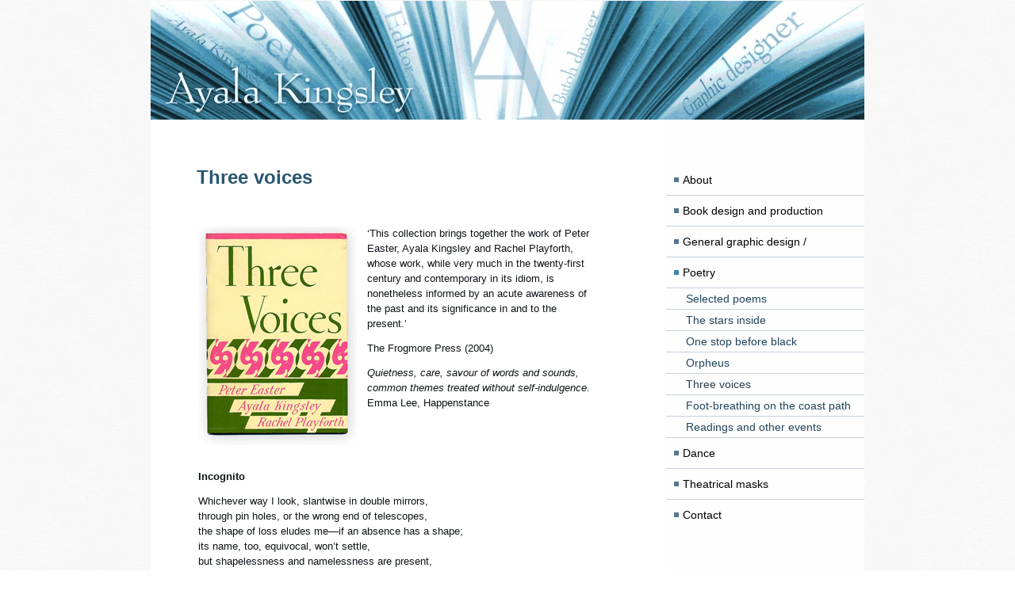

--- FILE ---
content_type: text/html; charset=UTF-8
request_url: https://www.ayalakingsley.com/poetry/third-child-page/
body_size: 6005
content:
<!DOCTYPE html PUBLIC "-//W3C//DTD XHTML 1.0 Transitional//EN" "http://www.w3.org/TR/xhtml1/DTD/xhtml1-transitional.dtd">
<html xmlns="http://www.w3.org/1999/xhtml" lang="en-US">
<head profile="http://gmpg.org/xfn/11">
<meta http-equiv="Content-Type" content="text/html; charset=UTF-8" />
<title>Three voices | </title>
<link rel="stylesheet" href="https://www.ayalakingsley.com/wp-content/themes/AK11/style.css" type="text/css" media="screen" />
<!--[if IE 6]><link rel="stylesheet" href="https://www.ayalakingsley.com/wp-content/themes/AK11/style.ie6.css" type="text/css" media="screen" /><![endif]-->
<!--[if IE 7]><link rel="stylesheet" href="https://www.ayalakingsley.com/wp-content/themes/AK11/style.ie7.css" type="text/css" media="screen" /><![endif]-->
<link rel="pingback" href="https://www.ayalakingsley.com/xmlrpc.php" />
<meta name='robots' content='max-image-preview:large' />
<link rel="alternate" type="application/rss+xml" title=" &raquo; Feed" href="https://www.ayalakingsley.com/feed/" />
<link rel="alternate" type="application/rss+xml" title=" &raquo; Comments Feed" href="https://www.ayalakingsley.com/comments/feed/" />
<link rel="alternate" type="application/rss+xml" title=" &raquo; Three voices Comments Feed" href="https://www.ayalakingsley.com/poetry/third-child-page/feed/" />
<script type="text/javascript">
window._wpemojiSettings = {"baseUrl":"https:\/\/s.w.org\/images\/core\/emoji\/14.0.0\/72x72\/","ext":".png","svgUrl":"https:\/\/s.w.org\/images\/core\/emoji\/14.0.0\/svg\/","svgExt":".svg","source":{"concatemoji":"https:\/\/www.ayalakingsley.com\/wp-includes\/js\/wp-emoji-release.min.js?ver=6.2.8"}};
/*! This file is auto-generated */
!function(e,a,t){var n,r,o,i=a.createElement("canvas"),p=i.getContext&&i.getContext("2d");function s(e,t){p.clearRect(0,0,i.width,i.height),p.fillText(e,0,0);e=i.toDataURL();return p.clearRect(0,0,i.width,i.height),p.fillText(t,0,0),e===i.toDataURL()}function c(e){var t=a.createElement("script");t.src=e,t.defer=t.type="text/javascript",a.getElementsByTagName("head")[0].appendChild(t)}for(o=Array("flag","emoji"),t.supports={everything:!0,everythingExceptFlag:!0},r=0;r<o.length;r++)t.supports[o[r]]=function(e){if(p&&p.fillText)switch(p.textBaseline="top",p.font="600 32px Arial",e){case"flag":return s("\ud83c\udff3\ufe0f\u200d\u26a7\ufe0f","\ud83c\udff3\ufe0f\u200b\u26a7\ufe0f")?!1:!s("\ud83c\uddfa\ud83c\uddf3","\ud83c\uddfa\u200b\ud83c\uddf3")&&!s("\ud83c\udff4\udb40\udc67\udb40\udc62\udb40\udc65\udb40\udc6e\udb40\udc67\udb40\udc7f","\ud83c\udff4\u200b\udb40\udc67\u200b\udb40\udc62\u200b\udb40\udc65\u200b\udb40\udc6e\u200b\udb40\udc67\u200b\udb40\udc7f");case"emoji":return!s("\ud83e\udef1\ud83c\udffb\u200d\ud83e\udef2\ud83c\udfff","\ud83e\udef1\ud83c\udffb\u200b\ud83e\udef2\ud83c\udfff")}return!1}(o[r]),t.supports.everything=t.supports.everything&&t.supports[o[r]],"flag"!==o[r]&&(t.supports.everythingExceptFlag=t.supports.everythingExceptFlag&&t.supports[o[r]]);t.supports.everythingExceptFlag=t.supports.everythingExceptFlag&&!t.supports.flag,t.DOMReady=!1,t.readyCallback=function(){t.DOMReady=!0},t.supports.everything||(n=function(){t.readyCallback()},a.addEventListener?(a.addEventListener("DOMContentLoaded",n,!1),e.addEventListener("load",n,!1)):(e.attachEvent("onload",n),a.attachEvent("onreadystatechange",function(){"complete"===a.readyState&&t.readyCallback()})),(e=t.source||{}).concatemoji?c(e.concatemoji):e.wpemoji&&e.twemoji&&(c(e.twemoji),c(e.wpemoji)))}(window,document,window._wpemojiSettings);
</script>
<style type="text/css">
img.wp-smiley,
img.emoji {
	display: inline !important;
	border: none !important;
	box-shadow: none !important;
	height: 1em !important;
	width: 1em !important;
	margin: 0 0.07em !important;
	vertical-align: -0.1em !important;
	background: none !important;
	padding: 0 !important;
}
</style>
	<link rel='stylesheet' id='wp-block-library-css' href='https://www.ayalakingsley.com/wp-includes/css/dist/block-library/style.min.css?ver=6.2.8' type='text/css' media='all' />
<link rel='stylesheet' id='classic-theme-styles-css' href='https://www.ayalakingsley.com/wp-includes/css/classic-themes.min.css?ver=6.2.8' type='text/css' media='all' />
<style id='global-styles-inline-css' type='text/css'>
body{--wp--preset--color--black: #000000;--wp--preset--color--cyan-bluish-gray: #abb8c3;--wp--preset--color--white: #ffffff;--wp--preset--color--pale-pink: #f78da7;--wp--preset--color--vivid-red: #cf2e2e;--wp--preset--color--luminous-vivid-orange: #ff6900;--wp--preset--color--luminous-vivid-amber: #fcb900;--wp--preset--color--light-green-cyan: #7bdcb5;--wp--preset--color--vivid-green-cyan: #00d084;--wp--preset--color--pale-cyan-blue: #8ed1fc;--wp--preset--color--vivid-cyan-blue: #0693e3;--wp--preset--color--vivid-purple: #9b51e0;--wp--preset--gradient--vivid-cyan-blue-to-vivid-purple: linear-gradient(135deg,rgba(6,147,227,1) 0%,rgb(155,81,224) 100%);--wp--preset--gradient--light-green-cyan-to-vivid-green-cyan: linear-gradient(135deg,rgb(122,220,180) 0%,rgb(0,208,130) 100%);--wp--preset--gradient--luminous-vivid-amber-to-luminous-vivid-orange: linear-gradient(135deg,rgba(252,185,0,1) 0%,rgba(255,105,0,1) 100%);--wp--preset--gradient--luminous-vivid-orange-to-vivid-red: linear-gradient(135deg,rgba(255,105,0,1) 0%,rgb(207,46,46) 100%);--wp--preset--gradient--very-light-gray-to-cyan-bluish-gray: linear-gradient(135deg,rgb(238,238,238) 0%,rgb(169,184,195) 100%);--wp--preset--gradient--cool-to-warm-spectrum: linear-gradient(135deg,rgb(74,234,220) 0%,rgb(151,120,209) 20%,rgb(207,42,186) 40%,rgb(238,44,130) 60%,rgb(251,105,98) 80%,rgb(254,248,76) 100%);--wp--preset--gradient--blush-light-purple: linear-gradient(135deg,rgb(255,206,236) 0%,rgb(152,150,240) 100%);--wp--preset--gradient--blush-bordeaux: linear-gradient(135deg,rgb(254,205,165) 0%,rgb(254,45,45) 50%,rgb(107,0,62) 100%);--wp--preset--gradient--luminous-dusk: linear-gradient(135deg,rgb(255,203,112) 0%,rgb(199,81,192) 50%,rgb(65,88,208) 100%);--wp--preset--gradient--pale-ocean: linear-gradient(135deg,rgb(255,245,203) 0%,rgb(182,227,212) 50%,rgb(51,167,181) 100%);--wp--preset--gradient--electric-grass: linear-gradient(135deg,rgb(202,248,128) 0%,rgb(113,206,126) 100%);--wp--preset--gradient--midnight: linear-gradient(135deg,rgb(2,3,129) 0%,rgb(40,116,252) 100%);--wp--preset--duotone--dark-grayscale: url('#wp-duotone-dark-grayscale');--wp--preset--duotone--grayscale: url('#wp-duotone-grayscale');--wp--preset--duotone--purple-yellow: url('#wp-duotone-purple-yellow');--wp--preset--duotone--blue-red: url('#wp-duotone-blue-red');--wp--preset--duotone--midnight: url('#wp-duotone-midnight');--wp--preset--duotone--magenta-yellow: url('#wp-duotone-magenta-yellow');--wp--preset--duotone--purple-green: url('#wp-duotone-purple-green');--wp--preset--duotone--blue-orange: url('#wp-duotone-blue-orange');--wp--preset--font-size--small: 13px;--wp--preset--font-size--medium: 20px;--wp--preset--font-size--large: 36px;--wp--preset--font-size--x-large: 42px;--wp--preset--spacing--20: 0.44rem;--wp--preset--spacing--30: 0.67rem;--wp--preset--spacing--40: 1rem;--wp--preset--spacing--50: 1.5rem;--wp--preset--spacing--60: 2.25rem;--wp--preset--spacing--70: 3.38rem;--wp--preset--spacing--80: 5.06rem;--wp--preset--shadow--natural: 6px 6px 9px rgba(0, 0, 0, 0.2);--wp--preset--shadow--deep: 12px 12px 50px rgba(0, 0, 0, 0.4);--wp--preset--shadow--sharp: 6px 6px 0px rgba(0, 0, 0, 0.2);--wp--preset--shadow--outlined: 6px 6px 0px -3px rgba(255, 255, 255, 1), 6px 6px rgba(0, 0, 0, 1);--wp--preset--shadow--crisp: 6px 6px 0px rgba(0, 0, 0, 1);}:where(.is-layout-flex){gap: 0.5em;}body .is-layout-flow > .alignleft{float: left;margin-inline-start: 0;margin-inline-end: 2em;}body .is-layout-flow > .alignright{float: right;margin-inline-start: 2em;margin-inline-end: 0;}body .is-layout-flow > .aligncenter{margin-left: auto !important;margin-right: auto !important;}body .is-layout-constrained > .alignleft{float: left;margin-inline-start: 0;margin-inline-end: 2em;}body .is-layout-constrained > .alignright{float: right;margin-inline-start: 2em;margin-inline-end: 0;}body .is-layout-constrained > .aligncenter{margin-left: auto !important;margin-right: auto !important;}body .is-layout-constrained > :where(:not(.alignleft):not(.alignright):not(.alignfull)){max-width: var(--wp--style--global--content-size);margin-left: auto !important;margin-right: auto !important;}body .is-layout-constrained > .alignwide{max-width: var(--wp--style--global--wide-size);}body .is-layout-flex{display: flex;}body .is-layout-flex{flex-wrap: wrap;align-items: center;}body .is-layout-flex > *{margin: 0;}:where(.wp-block-columns.is-layout-flex){gap: 2em;}.has-black-color{color: var(--wp--preset--color--black) !important;}.has-cyan-bluish-gray-color{color: var(--wp--preset--color--cyan-bluish-gray) !important;}.has-white-color{color: var(--wp--preset--color--white) !important;}.has-pale-pink-color{color: var(--wp--preset--color--pale-pink) !important;}.has-vivid-red-color{color: var(--wp--preset--color--vivid-red) !important;}.has-luminous-vivid-orange-color{color: var(--wp--preset--color--luminous-vivid-orange) !important;}.has-luminous-vivid-amber-color{color: var(--wp--preset--color--luminous-vivid-amber) !important;}.has-light-green-cyan-color{color: var(--wp--preset--color--light-green-cyan) !important;}.has-vivid-green-cyan-color{color: var(--wp--preset--color--vivid-green-cyan) !important;}.has-pale-cyan-blue-color{color: var(--wp--preset--color--pale-cyan-blue) !important;}.has-vivid-cyan-blue-color{color: var(--wp--preset--color--vivid-cyan-blue) !important;}.has-vivid-purple-color{color: var(--wp--preset--color--vivid-purple) !important;}.has-black-background-color{background-color: var(--wp--preset--color--black) !important;}.has-cyan-bluish-gray-background-color{background-color: var(--wp--preset--color--cyan-bluish-gray) !important;}.has-white-background-color{background-color: var(--wp--preset--color--white) !important;}.has-pale-pink-background-color{background-color: var(--wp--preset--color--pale-pink) !important;}.has-vivid-red-background-color{background-color: var(--wp--preset--color--vivid-red) !important;}.has-luminous-vivid-orange-background-color{background-color: var(--wp--preset--color--luminous-vivid-orange) !important;}.has-luminous-vivid-amber-background-color{background-color: var(--wp--preset--color--luminous-vivid-amber) !important;}.has-light-green-cyan-background-color{background-color: var(--wp--preset--color--light-green-cyan) !important;}.has-vivid-green-cyan-background-color{background-color: var(--wp--preset--color--vivid-green-cyan) !important;}.has-pale-cyan-blue-background-color{background-color: var(--wp--preset--color--pale-cyan-blue) !important;}.has-vivid-cyan-blue-background-color{background-color: var(--wp--preset--color--vivid-cyan-blue) !important;}.has-vivid-purple-background-color{background-color: var(--wp--preset--color--vivid-purple) !important;}.has-black-border-color{border-color: var(--wp--preset--color--black) !important;}.has-cyan-bluish-gray-border-color{border-color: var(--wp--preset--color--cyan-bluish-gray) !important;}.has-white-border-color{border-color: var(--wp--preset--color--white) !important;}.has-pale-pink-border-color{border-color: var(--wp--preset--color--pale-pink) !important;}.has-vivid-red-border-color{border-color: var(--wp--preset--color--vivid-red) !important;}.has-luminous-vivid-orange-border-color{border-color: var(--wp--preset--color--luminous-vivid-orange) !important;}.has-luminous-vivid-amber-border-color{border-color: var(--wp--preset--color--luminous-vivid-amber) !important;}.has-light-green-cyan-border-color{border-color: var(--wp--preset--color--light-green-cyan) !important;}.has-vivid-green-cyan-border-color{border-color: var(--wp--preset--color--vivid-green-cyan) !important;}.has-pale-cyan-blue-border-color{border-color: var(--wp--preset--color--pale-cyan-blue) !important;}.has-vivid-cyan-blue-border-color{border-color: var(--wp--preset--color--vivid-cyan-blue) !important;}.has-vivid-purple-border-color{border-color: var(--wp--preset--color--vivid-purple) !important;}.has-vivid-cyan-blue-to-vivid-purple-gradient-background{background: var(--wp--preset--gradient--vivid-cyan-blue-to-vivid-purple) !important;}.has-light-green-cyan-to-vivid-green-cyan-gradient-background{background: var(--wp--preset--gradient--light-green-cyan-to-vivid-green-cyan) !important;}.has-luminous-vivid-amber-to-luminous-vivid-orange-gradient-background{background: var(--wp--preset--gradient--luminous-vivid-amber-to-luminous-vivid-orange) !important;}.has-luminous-vivid-orange-to-vivid-red-gradient-background{background: var(--wp--preset--gradient--luminous-vivid-orange-to-vivid-red) !important;}.has-very-light-gray-to-cyan-bluish-gray-gradient-background{background: var(--wp--preset--gradient--very-light-gray-to-cyan-bluish-gray) !important;}.has-cool-to-warm-spectrum-gradient-background{background: var(--wp--preset--gradient--cool-to-warm-spectrum) !important;}.has-blush-light-purple-gradient-background{background: var(--wp--preset--gradient--blush-light-purple) !important;}.has-blush-bordeaux-gradient-background{background: var(--wp--preset--gradient--blush-bordeaux) !important;}.has-luminous-dusk-gradient-background{background: var(--wp--preset--gradient--luminous-dusk) !important;}.has-pale-ocean-gradient-background{background: var(--wp--preset--gradient--pale-ocean) !important;}.has-electric-grass-gradient-background{background: var(--wp--preset--gradient--electric-grass) !important;}.has-midnight-gradient-background{background: var(--wp--preset--gradient--midnight) !important;}.has-small-font-size{font-size: var(--wp--preset--font-size--small) !important;}.has-medium-font-size{font-size: var(--wp--preset--font-size--medium) !important;}.has-large-font-size{font-size: var(--wp--preset--font-size--large) !important;}.has-x-large-font-size{font-size: var(--wp--preset--font-size--x-large) !important;}
.wp-block-navigation a:where(:not(.wp-element-button)){color: inherit;}
:where(.wp-block-columns.is-layout-flex){gap: 2em;}
.wp-block-pullquote{font-size: 1.5em;line-height: 1.6;}
</style>
<link rel='stylesheet' id='lightboxStyle-css' href='https://www.ayalakingsley.com/wp-content/plugins/lightbox-plus/css/shadowed/colorbox.min.css?ver=2.7.2' type='text/css' media='screen' />
<script type='text/javascript' src='https://www.ayalakingsley.com/wp-includes/js/jquery/jquery.min.js?ver=3.6.4' id='jquery-core-js'></script>
<script type='text/javascript' src='https://www.ayalakingsley.com/wp-includes/js/jquery/jquery-migrate.min.js?ver=3.4.0' id='jquery-migrate-js'></script>
<link rel="https://api.w.org/" href="https://www.ayalakingsley.com/wp-json/" /><link rel="alternate" type="application/json" href="https://www.ayalakingsley.com/wp-json/wp/v2/pages/24" /><link rel="EditURI" type="application/rsd+xml" title="RSD" href="https://www.ayalakingsley.com/xmlrpc.php?rsd" />
<link rel="wlwmanifest" type="application/wlwmanifest+xml" href="https://www.ayalakingsley.com/wp-includes/wlwmanifest.xml" />
<link rel="canonical" href="https://www.ayalakingsley.com/poetry/third-child-page/" />
<link rel='shortlink' href='https://www.ayalakingsley.com/?p=24' />
<link rel="alternate" type="application/json+oembed" href="https://www.ayalakingsley.com/wp-json/oembed/1.0/embed?url=https%3A%2F%2Fwww.ayalakingsley.com%2Fpoetry%2Fthird-child-page%2F" />
<link rel="alternate" type="text/xml+oembed" href="https://www.ayalakingsley.com/wp-json/oembed/1.0/embed?url=https%3A%2F%2Fwww.ayalakingsley.com%2Fpoetry%2Fthird-child-page%2F&#038;format=xml" />
<script type="text/javascript" src="https://www.ayalakingsley.com/wp-content/themes/AK11/script.js"></script>
</head>
<body class="page-template-default page page-id-24 page-child parent-pageid-10">
<div id="art-page-background-glare">
    <div id="art-page-background-glare-image">
<div id="art-main">
    <div class="art-sheet">
        <div class="art-sheet-cc"></div>
        <div class="art-sheet-body">
            <div class="art-header">
                <div class="art-header-center">
                    <div class="art-header-jpeg"></div>
                </div>
                <div class="art-logo">
                <h1 id="name-text" class="art-logo-name">
                        <a href="https://www.ayalakingsley.com/"></a></h1>
                    <h2 id="slogan-text" class="art-logo-text"></h2>
                </div>
            </div>
            <div class="art-content-layout">
                <div class="art-content-layout-row">
                    <div class="art-layout-cell art-content">
                                                                    <div class="art-post post-24 page type-page status-publish hentry" id="post-24">
                          <div class="art-post-body">
                                  <div class="art-post-inner art-article">
                                                                                                                                  <h2 class="art-postheader"><a href="https://www.ayalakingsley.com/poetry/third-child-page/" rel="bookmark" title="Permanent Link to Three voices">
                                       Three voices                                      </a></h2>                                                                            <div class="art-postcontent">
                                          <p style="text-align: left;"><a href="http://www.ayalakingsley.com/wp-content/uploads/2011/03/3-voices.jpg"><br />
</a><a href="http://www.ayalakingsley.com/wp-content/uploads/2011/03/3-voices1.jpg"><img decoding="async" class="alignleft size-full wp-image-182" title="3-voices" src="http://www.ayalakingsley.com/wp-content/uploads/2011/03/3-voices1.jpg" alt="" width="200" height="276" /></a></p>
<p style="text-align: left;">&#8216;This collection brings together the work of Peter Easter, Ayala Kingsley and Rachel Playforth, whose work, while very much in the twenty-first century and contemporary in its idiom, is nonetheless informed by an acute awareness of the past and its significance in and to the present.&#8217;</p>
<p style="text-align: left;">The Frogmore Press (2004)</p>
<p style="text-align: left;"><em>Quietness, care, savour of words and sounds, common</em><em> themes treated without self-indulgence.</em> Emma Lee, Happenstance</p>
<p>&nbsp;</p>
<p>&nbsp;</p>
<p><strong>Incognito</strong></p>
<p>Whichever way I look, slantwise in double mirrors,<br />
through pin holes, or the wrong end of telescopes,<br />
the shape of loss eludes me—if an absence has a shape;<br />
its name, too, equivocal, won’t settle,<br />
but shapelessness and namelessness are present,<br />
moving the air with invisible wing beats<br />
so that I am conscious, as it were, of feathers.</p>
<p>And each morning carries me further away,<br />
a swimmer out of her depth, amid a welter<br />
of mnemonic flotsam like an abandoned to-do list,<br />
or it’s he that’s been swept out of reach<br />
with neither protest nor outstretched hand,<br />
though I look up disturbed as the light trembles<br />
and remember swimming lessons.</p>
<p>Our swimsuits were of unknown provenance<br />
and could sink under the sheer weight of ruching.<br />
He held us afloat, knitted sweaters with his sailor’s hands,<br />
wore jeans before they were fashionable.<br />
The last time he undressed he left them lying,<br />
with the bobble-hat he’d taken to wearing, lately,<br />
shucked like a chrysalis.</p>
<p>Just a shape, empty, and for a long time, no doubt,<br />
other residues; skin, hairs, aftershave, oddments<br />
of correspondence, the signature on the blank cheque<br />
for emergencies I never used, a tape of him singing<br />
that I don’t play in case it wears out<br />
and his voice fades to static and shadows;<br />
I save it, also, for emergencies.</p>
<p>&nbsp;</p>
<p>&nbsp;</p>
                                      </div>
                                      <div class="cleared"></div>
                                                                        </div>
                      		<div class="cleared"></div>
                          </div>
                      </div>  
                        
                      <div class="cleared"></div>
                    </div>
                    <div class="art-layout-cell art-sidebar1">
                     <div class="art-layout-bg"></div>
                      <div class="art-vmenublock widget widget_art_vmenu" id="art_vmenu-4">
    <div class="art-vmenublock-body">
<div class="art-vmenublockcontent">
    <div class="art-vmenublockcontent-body">
<ul class="art-vmenu"><li><a href="https://www.ayalakingsley.com" title="About"><span class='l'></span><span class='r'></span><span class='t'>About</span></a></li>
<li><a href="https://www.ayalakingsley.com/design/" title="Book design and production"><span class='l'></span><span class='r'></span><span class='t'>Book design and production</span></a>
<ul>
<li><a href="https://www.ayalakingsley.com/design/ernest-thomas/" title="Ernest Thomas">Ernest Thomas</a></li>
<li><a href="https://www.ayalakingsley.com/design/portfolio-book-covers/" title="Portfolio—book covers">Portfolio—book covers</a></li>
<li><a href="https://www.ayalakingsley.com/design/portfolio-book-layout/" title="Portfolio—book layout">Portfolio—book layout</a></li>
<li><a href="https://www.ayalakingsley.com/design/portfolio-illustration/" title="Portfolio—illustration">Portfolio—illustration</a></li>
</ul>
</li>
<li><a href="https://www.ayalakingsley.com/publicity-design/" title="General graphic design / marketing"><span class='l'></span><span class='r'></span><span class='t'>General graphic design / marketing</span></a></li>
<li class="active" ><a class="active" href="https://www.ayalakingsley.com/poetry/" title="Poetry"><span class='l'></span><span class='r'></span><span class='t'>Poetry</span></a>
<ul class="active" >
<li><a href="https://www.ayalakingsley.com/poetry/eldest-child-page/" title="Selected poems">Selected poems</a></li>
<li><a href="https://www.ayalakingsley.com/poetry/the-stars-inside/" title="The stars inside">The stars inside</a></li>
<li><a href="https://www.ayalakingsley.com/poetry/second-child-page/" title="One stop before black">One stop before black</a></li>
<li><a href="https://www.ayalakingsley.com/poetry/orpheus/" title="Orpheus">Orpheus</a></li>
<li class="active" ><a class="active" href="https://www.ayalakingsley.com/poetry/third-child-page/" title="Three voices">Three voices</a></li>
<li><a href="https://www.ayalakingsley.com/poetry/foot-breathing-on-the-coast-path/" title="Foot-breathing on the coast path">Foot-breathing on the coast path</a></li>
<li><a href="https://www.ayalakingsley.com/poetry/readings-and-other-events/" title="Readings and other events">Readings and other events</a></li>
</ul>
</li>
<li><a href="https://www.ayalakingsley.com/dance/" title="Dance"><span class='l'></span><span class='r'></span><span class='t'>Dance</span></a>
<ul>
<li><a href="https://www.ayalakingsley.com/dance/dolls-house/" title="Dolls&#8217; House">Dolls&#8217; House</a></li>
<li><a href="https://www.ayalakingsley.com/dance/the-hearts-desire/" title="The Heart&#8217;s Desire">The Heart&#8217;s Desire</a></li>
<li><a href="https://www.ayalakingsley.com/dance/matrix/" title="Matrix">Matrix</a></li>
<li><a href="https://www.ayalakingsley.com/dance/performances-and-events/" title="Other events">Other events</a></li>
</ul>
</li>
<li><a href="https://www.ayalakingsley.com/theatrical-masks/" title="Theatrical masks"><span class='l'></span><span class='r'></span><span class='t'>Theatrical masks</span></a></li>
<li><a href="https://www.ayalakingsley.com/contact/" title="Contact"><span class='l'></span><span class='r'></span><span class='t'>Contact</span></a></li>
</ul>

		<div class="cleared"></div>
    </div>
</div>

		<div class="cleared"></div>
    </div>
</div>
  
                      <div class="cleared"></div>
                    </div>
                </div>
            </div>
            <div class="cleared"></div>
            <div class="art-footer">
                <div class="art-footer-t"></div>
                <div class="art-footer-body">
                                    <a href='https://www.ayalakingsley.com/feed/' class='art-rss-tag-icon' title=' RSS Feed'></a>                  <div class="art-footer-text">
                                            
                  </div>
            		<div class="cleared"></div>
                </div>
            </div>
    		<div class="cleared"></div>
        </div>
    </div>
    <div class="cleared"></div>
    <p class="art-page-footer">Designed by Ayala Kingsley with tech help from <a href="http://www.greenpete.co.uk">Peter Green</a></p>
</div>
    </div>
</div>




    <div id="wp-footer">
	        <!-- Lightbox Plus Colorbox v2.7.2/1.5.9 - 2013.01.24 - Message: 0-->
<script type="text/javascript">
jQuery(document).ready(function($){
  $("a[rel*=lightbox]").colorbox({speed:350,initialWidth:"300",initialHeight:"100",opacity:0.8,loop:false,scrolling:false,escKey:false,arrowKey:false,top:false,right:false,bottom:false,left:false});
});
</script>
<script type='text/javascript' src='https://www.ayalakingsley.com/wp-content/plugins/lightbox-plus/js/jquery.colorbox.1.5.9-min.js?ver=1.5.9' id='jquery-colorbox-js'></script>
	        <!-- 49 queries. 0.078 seconds. -->
    </div>
</body>
</html>
